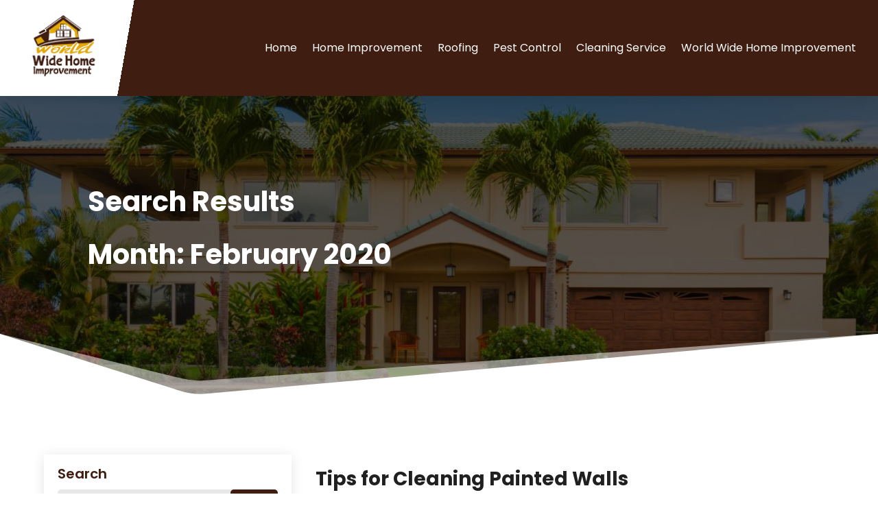

--- FILE ---
content_type: image/svg+xml
request_url: https://worldwidehomeimprovement.com/wp-content/uploads/2024/03/logo2.svg
body_size: 70094
content:
<svg version="1.2" xmlns="http://www.w3.org/2000/svg" viewBox="0 0 250 250" width="250" height="250">
	<title>ebrandz_a_simple_vector_logo_for_a_brand_called_World_Wide_Home_e6c7a640-3688-427d-90e0-5db05fd08a7c-removebg-preview</title>
	<defs>
		<image  width="191" height="186" id="img1" href="[data-uri]"/>
	</defs>
	<style>
	</style>
	<use id="Background" href="#img1" x="31" y="25"/>
</svg>